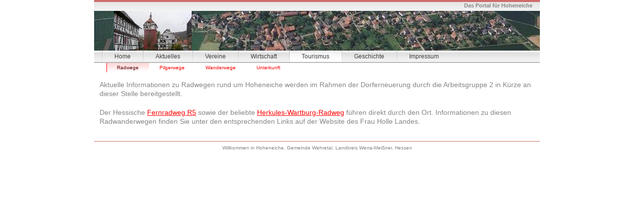

--- FILE ---
content_type: text/html
request_url: http://hoheneiche.net/Radwege.html
body_size: 1621
content:

<!DOCTYPE html
  PUBLIC "-//W3C//DTD HTML 4.01 Transitional//EN" "http://www.w3.org/TR/html4/loose.dtd">
<html><head>
      <meta http-equiv="Content-Type" content="text/html; charset=UTF-8">
   <meta name="author" content="Ortsbeirat Hoheneiche"><meta name="description" content="Portalseite von Hoheneiche, Werra-Meißner-Kreis, Nordhessen Informationen zu Geschichte, Wirtschaft, Infrastruktur, Tourismus, Vereinsleben, Dorferneuerung"><meta name="keywords" content="Portal, Hoheneiche, Sontra, Wehre, Nordhessen, Hessen, Werra-Meißner-Kreis, Eschwege, Wehretal, Zeugmantel, Steinberg, Winterkasten, Krummbach, Sontratal, Pilgerweg, Elisabethpfad, Jakobsweg, die langen Hessen, Handelsroute, Barbarossaweg, Fernwanderweg, X8, R5, Radfernweg, Herkules-Wartburg-Radweg, Nordhessenroute, Eder-Fulda-Werra, Meißner-Radrundtour, Bundesstraße 7, Bundesstraße 27, SV Eintracht Hoheneiche, Freiwillige Feuerwehr Hoheneiche, Heimat- und Verkehrsverein Hohneiche, MGV Liederkranz Hoheneiche, Goethe, St. Martin, Kirche, Pfingstturnier, Denkmal, Rosengarten, Barbarossahütte, Kindergarten, Eichenzwerge, Dorferneuerung"><title>Radwege - Hoheneiche Portal</title><link rel="stylesheet" type="text/css" media="all" href="main.css"><link rel="stylesheet" type="text/css" media="all" href="colorschemes/colorscheme2/colorscheme.css"><link rel="stylesheet" type="text/css" media="all" href="style.css"><script type="text/javascript" src="live_tinc.js"></script></head><body id="main_body"><div id="container"><div id="header"><div id="slogan">Das Portal für Hoheneiche</div><div id="key_visual"><div id="logo"><a href="index.html"></a></div></div></div><div id="main_nav_container"><ul id="main_nav_list"><li><a class="main_nav_item" href="index.html" id="mni2" shape="rect">Home</a></li><li><a class="main_nav_item" href="Aktuelles.html" id="mni2" shape="rect">Aktuelles</a></li><li><a class="main_nav_item" href="Vereine.html" id="mni2" shape="rect">Vereine</a></li><li><a class="main_nav_item" href="Wirtschaft.html" id="mni2" shape="rect">Wirtschaft</a></li><li><a class="main_nav_active_item" href="Tourismus.html" id="mnai1" shape="rect">Tourismus</a></li><li><a class="main_nav_item" href="Geschichte.html" id="mni2" shape="rect">Geschichte</a></li><li><a class="main_nav_item" href="Impressum.html" id="mni2" shape="rect">Impressum</a></li></ul></div><div class="sub_nav_container"><ul class="sub_nav_list" id="sub_nav_list1"><li><a class="sub_nav_active_item" href="Radwege.html" id="snai1" shape="rect">Radwege</a></li><li><a class="sub_nav_item" href="Pilgerwege.html" id="sni2" shape="rect">Pilgerwege</a></li><li><a class="sub_nav_item" href="Wanderwege.html" id="sni2" shape="rect">Wanderwege</a></li><li><a class="sub_nav_item" href="Unterkunft.html" id="sni2" shape="rect">Unterkunft</a></li></ul></div><div id="main_container"><table id="layout_table"><tr><td colspan="1" id="content_column" rowspan="1"><div id="sub_container2"><div class="content" id="content_container"><p>Aktuelle Informationen zu Radwegen rund um Hoheneiche werden im Rahmen der Dorferneuerung durch die Arbeitsgruppe 2 in Kürze an dieser Stelle bereitgestellt.</p><p>Der Hessische <a href="https://www.naturparkfrauholle.land/tourismus/radfahren/hessischer-fernradweg-r5" title="Fernradweg R5" target="_blank">Fernradweg R5</a> sowie der beliebte <a href="https://www.naturparkfrauholle.land/tourismus/radfahren/herkules-wartburg-radweg" title="Herkules-Wartburg-Radweg" target="_blank">Herkules-Wartburg-Radweg</a> führen direkt durch den Ort. Informationen zu diesen Radwanderwegen finden Sie unter den entsprechenden Links auf der Website des Frau Holle Landes.</p>

</div></div></td><td colspan="1" id="sub_nav_column" rowspan="1"><div id="left_column_container"><div id="sub_container1"></div></div></td></tr></table></div><div id="footer"><div id="footer_text">Willkommen in Hoheneiche, Gemeinde Wehretal, Landkreis Werra-Meißner, Hessen</div></div></div><!-- wfxbuild / 1.0 / layout6-129-2 / 2024-03-06 18:09:59 UTC--></body></html>

--- FILE ---
content_type: text/css
request_url: http://hoheneiche.net/main.css
body_size: 7713
content:
/*----------------------------------------------------------------------------
	main.css

	this css-file contains all definitions, that are independend from the
	colorschemes.

	(c) Schlund + Partner AG

	This CSS-File uses the original "Tanteks Box Modell Hack"
	http://www.tantek.com/CSS/Examples/boxmodelhack.html

	NOTE:
	Older W3C CSS validators return errors when the voice-family property
	is used in a 'screen' style sheet. This is an error in the W3C CSS
	validator itself. The validator should report a warning, not an error,
	when properties which are unsupported by a particular medium are used,
	and this has been reported to the W3C:

 ----------------------------------------------------------------------------*/

/*----------------------------------------------------------------------------
 styles for specific classes and ids
----------------------------------------------------------------------------*/

body#main_body {
    margin: 0px 0 0px 0px;
    padding: 0;
    text-align: center;
}

/*-- global container ------------------------------------------------------*/

#container {
    position: relative;
    padding: 0;
    margin: 0 auto;
    text-align: left;
    width: 900px;
}

#header {
    position: relative;
    padding: 0;
    margin: 0;
    width: 900px;
    /*height:103px;*/

    top: 0px;
    left: 0px;
}

#main_container {
    padding: 0;
    margin: 0px 0px 0px 0px;
}

#layout_table {
    border-collapse: collapse;
}

#sub_nav_column {
    vertical-align: top;
}

#content_column {
    vertical-align: top;
}

#left_column_container {
    margin-top: 45px;
    padding: 0;
    /*width: 200px;*/

    float: left;
}

#sub_container1 {
    margin: 0px 0 0 0px;
    padding: 0;
}

#sub_container2 {
    margin: 10px 0px 0 0px;
    padding: 0px 10px 10px 10px;
    background-repeat: no-repeat;
    background-position: left top;
    float: left;
    width: 880px;
}

#content_container {
    overflow: hidden;
    margin: 0px 0px 0px 0;
    padding: 0;
    width: 880px;
}

/*--- key visual -----------------------------------------------------------*/

#key_visual {
    clear: both;
    position: relative;
    top: 0px;
    right: 0px;
    width: 900px;
    height: 80px;
}

/*--- slogan (as text or background image) ---------------------------------*/

#slogan {
    position: relative;
    top: 0px;
    right: 0px;
    margin: 0px 0px 0px 0;
    padding: 5px 15px 5px 15px;
    voice-family: "\"}\"";
    voice-family: inherit;
    width: 870px;
    text-align: right;
}

html>body #slogan {
    width: 870px;
}

/*--- logo -----------------------------------------------------------------*/

#logo {
    width: 157px;
    height: 80px;
    position: relative;
    top: 0px;
    left: 40px;
}

/*--- main navigation ------------------------------------------------------*/

#main_nav_container {
    z-index: 1;
    position: relative;
    top: 0px;
    left: 0px;
    line-height: 0;
    padding: 0 0px 0 0px;
    margin: 0 0 0px 0;
    overflow: hidden;
    voice-family: "\"}\"";
    voice-family: inherit;
    width: 900px;
    /*height: 25px;*/

}

html>body #main_nav_container {
    width: 900px;
}

#main_nav_list {
    margin: 0 0px 0 16px;
    padding: 0;
    list-style-type: none;
}

#main_nav_list li {
    float: left;
    margin: 0px 0 0 0;
    padding: 0;
}

/*--- main navigation items ------------------------------------------------*/

#main_nav_list a {
    overflow: hidden;
    margin: 0;
    padding: 0px 25px 0px 25px;
    display: block;
    float: left;
    line-height: 25px;
    text-align: center;
    height: 25px;
    voice-family: "\"}\"";
    voice-family: inherit;
}

html>body #main_nav_list a {
    height: 25px;
}

a.main_nav_item:hover {
    /*background: transparent;*/

}

/*--- container for the subnavigation --------------------------------------*/

.sub_nav_container {
    position: relative;
    top: 0px;
    left: 0px;
    line-height: 0;
    padding: 0 0px 0 0px;
    margin: 0px 0 0px 0;
    overflow: hidden;
    width: 900px;
    voice-family: "\"}\"";
    voice-family: inherit;
    /*height:19px;*/

}

html>body .sub_nav_container {
    width: 900px;
}

/*--- subnavigation --------------------------------------------------------*/

.sub_nav_list {
    border: 0;
    margin: 0 0px 0 25px;
    padding: 0;
    list-style-type: none;
}

.sub_nav_list li {
    float: left;
    margin: 0px 0 0 0;
    padding: 0;
}

/*--- subnavigation items --------------------------------------------------*/

.sub_nav_list a {
    overflow: hidden;
    margin: 0;
    padding: 0px 21px 0px 21px;
    display: block;
    float: left;
    line-height: 19px;
    text-align: center;
    voice-family: "\"}\"";
    voice-family: inherit;
    height: 19px;
}

html>body .sub_nav_list a {
    height: 19px;
}

/*--- footer ---------------------------------------------------------------*/

#footer {
    margin: 0;
    padding: 0;
    width: 900px;
    height: 33px;
    clear: both;
    border-top: 1px solid;
}

#footer_text {
    padding: 7px 12px 0 12px;
    margin: 0px 0px 0px 0px;
    text-align: center;
}

/*----------------------------------------------------------------------------
  default-styles for .content html-elements
----------------------------------------------------------------------------*/

/*--- paragraph ------------------------------------------------------------*/

.content {
    font-family: Arial,Tahoma,Verdana, sans-serif;
    font-size: 12px;
    font-style: normal;
    font-weight: normal;
    text-decoration: none;
    margin: 5px 0 20px 0;
    padding: 0;
    line-height: 1.3;
}

.content p {
    margin: 5px 0 20px 0;
    padding: 0;
    line-height: 1.3;
}

.content table {
    font-family: Arial,Tahoma,Verdana, sans-serif;
    font-size: 12px;
    font-style: normal;
    font-weight: normal;
    text-decoration: none;
    margin-left: 1px;
    margin-bottom: 15px;
    /* width: 99.8%;*/

    border-left: 1px solid;
    border-top: 1px solid;
    border-right: 1px solid;
    border-bottom: 1px solid;
    border-collapse: collapse;
    border-spacing: 0;
    font-size: 11px;
}

.content select {
    font-family: Arial,Tahoma,Verdana, sans-serif;
    font-size: 12px;
    font-style: normal;
    font-weight: normal;
    text-decoration: none;
}

.content input {
    font-family: Arial,Tahoma,Verdana, sans-serif;
    font-size: 12px;
    font-style: normal;
    font-weight: normal;
    text-decoration: none;
    border-style: solid;
    border-width: 1px;
}

.content textarea {
    font-family: Arial,Tahoma,Verdana, sans-serif;
    font-size: 12px;
    font-style: normal;
    font-weight: normal;
    text-decoration: none;
    border-style: solid;
    border-width: 1px;
}

/*--- headings -------------------------------------------------------------*/

/*--- links ----------------------------------------------------------------*/

/*--- tables ---------------------------------------------------------------*/

.content th {
    border-right: 1px solid;
    border-bottom: 1px solid;
    padding: 3px 5px 3px 5px;
    text-align: left;
    font-weight: bold;
    font-family: Arial, Tahoma, Verdana;
}

.content td {
    border-right: 1px solid;
    border-bottom: 1px solid;
    padding: 3px 5px 3px 5px;
}

.content tr.odd {
    padding: 3px 2px 3px 2px;
}

.content tr.even {
    padding: 3px 2px 3px 2px;
}

/*--- forms ----------------------------------------------------------------*/

.content fieldset {
    padding: 15px;
    border-style: solid;
    border-width: 1px;
}

/*--- lists ----------------------------------------------------------------*/

/*--------------------------------------------------------------------------*/

